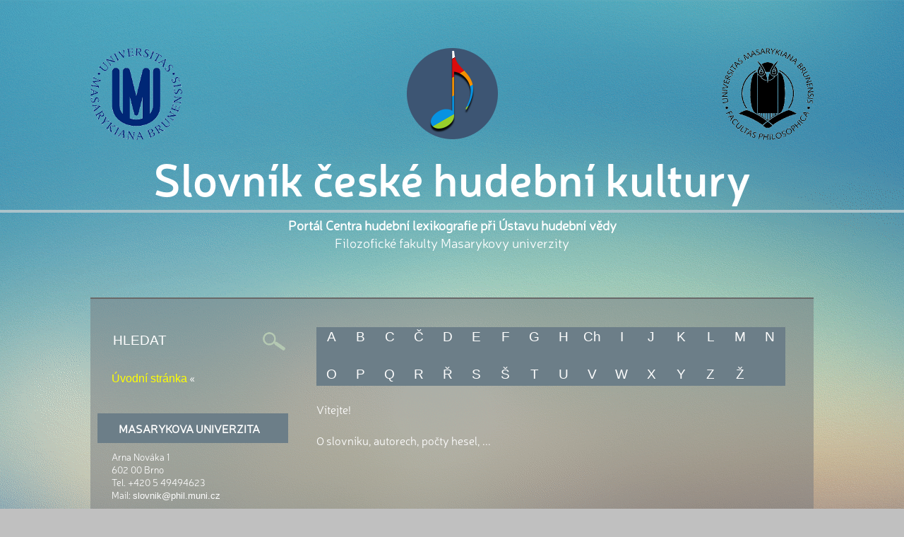

--- FILE ---
content_type: text/html; charset=UTF-8
request_url: https://schk.ceskyhudebnislovnik.cz/
body_size: 21413
content:
﻿﻿﻿﻿<!DOCTYPE HTML PUBLIC "-//W3C//DTD HTML 4.01 Transitional//EN">
<html>
<head>
   <meta http-equiv="Content-Type" content="text/html; charset=utf-8">
   <meta http-equiv="Content-Language" content="cs">
   <meta http-equiv="Content-Style-Type" content="text/css">
   <meta name="keywords" content="cs">
   <meta name="author" content="FIRMADAT s.r.o.">
   <link rel="stylesheet" type="text/css" href="skins/chs.2016/styles.css">
   <title>Slovník české hudební kultury</title>
</head>
<body>﻿<div align="center">
	<table width="100%" border="0" cellpadding="0" cellspacing="0">
		<tr>
			<td colspan="3" class="site_row_1">
				<div class="logo_container">
					<a href="http://www.muni.cz"><img style="float: left;" src="skins/chs.2016/znak_mu.png" alt="" /></a>
					<a href="."><img src="skins/chs.2016/nota.png" alt="" /></a>
					<a href="http://www.phil.muni.cz"><img style="float:right;" src="skins/chs.2016/znak_ff.png" alt="" /></a>
				</div>
				<h1 class="site_title">Slovník české hudební kultury</h1>
			</td>
		</tr>
		<tr>
			<td colspan="3" class="site_row_2">
				<div class="site_motto">
					<h2>Portál Centra hudební lexikografie při Ústavu hudební vědy</h2>
					Filozofické fakulty Masarykovy univerzity
				</div>
			</td>
		</tr>
		<tr>
			<td class="site_row_3_1">&nbsp;</td>
			<td class="site_row_3_2">
				<table class="site_content" width="100%" border="0" cellpadding="0" cellspacing="0">
				<tr>
					<td class="menu">
						<div class="search"><form method="post" action="records.php"><input name="search_text" class="search_text" type="text" maxlength="50" placeholder="HLEDAT" required /><input name="search" class="search_image" type="image" src="skins/chs.2016/lupa.png" value=" " /></form></div><div class="links"><a href="index.php">Úvodní stránka</a> &laquo;</div><div class="address_header"><b>MASARYKOVA UNIVERZITA</b></div><div class="address">Arna Nováka 1<br />602 00 Brno<br />Tel. +420 5 49494623<br />Mail: <a href="mailto:slovnik@phil.muni.cz">slovnik@phil.muni.cz</a></div><div class="login_header"><b>PŘIHLÁŠENÍ</b></div><div class="login"><form method="post" action="login.php"><table class="login_table"><tr><td valign="top" align="right">Uživatel:&nbsp;</td><td><input name="user_name" type="text" size="18" value=""></td></tr><tr><td valign="top" align="right">Heslo:&nbsp;</td><td><input name="user_password" type="password" size="18"></td></tr><tr><td></td><td><input class="login_button" name="login" type="submit" value="Přihlásit"></td></tr></table></form></div>
					</td>
					<td class="content">
<script type="text/javascript" language="javascript">
<!--
var sectionA = "<div align=center><a href='records.php?letter=A&section=a '>A <\/a>&nbsp;<a href='records.php?letter=A&section=ab'>Ab<\/a>&nbsp;<a href='records.php?letter=A&section=ad'>Ad<\/a>&nbsp;<a href='records.php?letter=A&section=af'>Af<\/a>&nbsp;<a href='records.php?letter=A&section=ag'>Ag<\/a>&nbsp;<a href='records.php?letter=A&section=ak'>Ak<\/a>&nbsp;<a href='records.php?letter=A&section=al'>Al<\/a>&nbsp;<a href='records.php?letter=A&section=am'>Am<\/a>&nbsp;<a href='records.php?letter=A&section=an'>An<\/a>&nbsp;<a href='records.php?letter=A&section=ap'>Ap<\/a>&nbsp;<a href='records.php?letter=A&section=ar'>Ar<\/a>&nbsp;<a href='records.php?letter=A&section=as'>As<\/a>&nbsp;<a href='records.php?letter=A&section=aš'>Aš<\/a>&nbsp;<a href='records.php?letter=A&section=at'>At<\/a>&nbsp;<a href='records.php?letter=A&section=au'>Au<\/a>&nbsp;<a href='records.php?letter=A&section=av'>Av<\/a>&nbsp;<a href='records.php?letter=A&section=ax'>Ax<\/a>&nbsp;<\/div>";
var sectionB = "<div align=center><a href='records.php?letter=B&section=ba'>Ba<\/a>&nbsp;<a href='records.php?letter=B&section=be'>Be<\/a>&nbsp;<a href='records.php?letter=B&section=bi'>Bi<\/a>&nbsp;<a href='records.php?letter=B&section=bl'>Bl<\/a>&nbsp;<a href='records.php?letter=B&section=bo'>Bo<\/a>&nbsp;<a href='records.php?letter=B&section=br'>Br<\/a>&nbsp;<a href='records.php?letter=B&section=bř'>Bř<\/a>&nbsp;<a href='records.php?letter=B&section=bu'>Bu<\/a>&nbsp;<a href='records.php?letter=B&section=by'>By<\/a>&nbsp;<\/div>";
var sectionC = "<div align=center><a href='records.php?letter=C&section=ca'>Ca<\/a>&nbsp;<a href='records.php?letter=C&section=ce'>Ce<\/a>&nbsp;<a href='records.php?letter=C&section=ci'>Ci<\/a>&nbsp;<a href='records.php?letter=C&section=cl'>Cl<\/a>&nbsp;<a href='records.php?letter=C&section=có'>Có<\/a>&nbsp;<a href='records.php?letter=C&section=cr'>Cr<\/a>&nbsp;<a href='records.php?letter=C&section=cy'>Cy<\/a>&nbsp;<\/div>";
var sectionČ = "<div align=center><a href='records.php?letter=Č&section=ča'>ča<\/a>&nbsp;<a href='records.php?letter=Č&section=če'>če<\/a>&nbsp;<a href='records.php?letter=Č&section=čí'>čí<\/a>&nbsp;<a href='records.php?letter=Č&section=čt'>čt<\/a>&nbsp;<\/div>";
var sectionD = "<div align=center><a href='records.php?letter=D&section=da'>Da<\/a>&nbsp;<a href='records.php?letter=D&section=dě'>Dě<\/a>&nbsp;<a href='records.php?letter=D&section=di'>Di<\/a>&nbsp;<a href='records.php?letter=D&section=do'>Do<\/a>&nbsp;<a href='records.php?letter=D&section=dr'>Dr<\/a>&nbsp;<a href='records.php?letter=D&section=du'>Du<\/a>&nbsp;<a href='records.php?letter=D&section=dv'>Dv<\/a>&nbsp;<a href='records.php?letter=D&section=dy'>Dy<\/a>&nbsp;<a href='records.php?letter=D&section=dž'>Dž<\/a>&nbsp;<\/div>";
var sectionE = "<div align=center><a href='records.php?letter=E&section=ed'>Ed<\/a>&nbsp;<a href='records.php?letter=E&section=ei'>Ei<\/a>&nbsp;<a href='records.php?letter=E&section=ek'>Ek<\/a>&nbsp;<a href='records.php?letter=E&section=el'>El<\/a>&nbsp;<a href='records.php?letter=E&section=em'>Em<\/a>&nbsp;<a href='records.php?letter=E&section=en'>En<\/a>&nbsp;<a href='records.php?letter=E&section=ep'>Ep<\/a>&nbsp;<a href='records.php?letter=E&section=es'>Es<\/a>&nbsp;<a href='records.php?letter=E&section=et'>Et<\/a>&nbsp;<a href='records.php?letter=E&section=ev'>Ev<\/a>&nbsp;<a href='records.php?letter=E&section=ex'>Ex<\/a>&nbsp;<\/div>";
var sectionF = "<div align=center><a href='records.php?letter=F&section=fa'>Fa<\/a>&nbsp;<a href='records.php?letter=F&section=fe'>Fe<\/a>&nbsp;<a href='records.php?letter=F&section=fi'>Fi<\/a>&nbsp;<a href='records.php?letter=F&section=fl'>Fl<\/a>&nbsp;<a href='records.php?letter=F&section=fo'>Fo<\/a>&nbsp;<a href='records.php?letter=F&section=fr'>Fr<\/a>&nbsp;<a href='records.php?letter=F&section=fu'>Fu<\/a>&nbsp;<a href='records.php?letter=F&section=fy'>Fy<\/a>&nbsp;<\/div>";
var sectionG = "<div align=center><a href='records.php?letter=G&section=ga'>Ga<\/a>&nbsp;<a href='records.php?letter=G&section=ge'>Ge<\/a>&nbsp;<a href='records.php?letter=G&section=gl'>Gl<\/a>&nbsp;<a href='records.php?letter=G&section=go'>Go<\/a>&nbsp;<a href='records.php?letter=G&section=gr'>Gr<\/a>&nbsp;<a href='records.php?letter=G&section=gú'>Gú<\/a>&nbsp;<a href='records.php?letter=G&section=gy'>Gy<\/a>&nbsp;<\/div>";
var sectionH = "<div align=center><a href='records.php?letter=H&section=ha'>Ha<\/a>&nbsp;<a href='records.php?letter=H&section=he'>He<\/a>&nbsp;<a href='records.php?letter=H&section=hi'>Hi<\/a>&nbsp;<a href='records.php?letter=H&section=hl'>Hl<\/a>&nbsp;<a href='records.php?letter=H&section=ho'>Ho<\/a>&nbsp;<a href='records.php?letter=H&section=hr'>Hr<\/a>&nbsp;<a href='records.php?letter=H&section=hu'>Hu<\/a>&nbsp;<a href='records.php?letter=H&section=hy'>Hy<\/a>&nbsp;<\/div>";
var sectionCh = "<div align=center><a href='records.php?letter=CH&section=cha'>Cha<\/a>&nbsp;<a href='records.php?letter=CH&section=che'>Che<\/a>&nbsp;<a href='records.php?letter=CH&section=chl'>Chl<\/a>&nbsp;<a href='records.php?letter=CH&section=cho'>Cho<\/a>&nbsp;<a href='records.php?letter=CH&section=chr'>Chr<\/a>&nbsp;<a href='records.php?letter=CH&section=chu'>Chu<\/a>&nbsp;<\/div>";
var sectionI = "<div align=center><a href='records.php?letter=I&section=id'>Id<\/a>&nbsp;<a href='records.php?letter=I&section=ig'>Ig<\/a>&nbsp;<a href='records.php?letter=I&section=ik'>Ik<\/a>&nbsp;<a href='records.php?letter=I&section=im'>Im<\/a>&nbsp;<a href='records.php?letter=I&section=in'>In<\/a>&nbsp;<a href='records.php?letter=I&section=io'>Io<\/a>&nbsp;<a href='records.php?letter=I&section=is'>Is<\/a>&nbsp;<a href='records.php?letter=I&section=it'>It<\/a>&nbsp;<a href='records.php?letter=I&section=iv'>Iv<\/a>&nbsp;<\/div>";
var sectionJ = "<div align=center><a href='records.php?letter=J&section=ja'>Ja<\/a>&nbsp;<a href='records.php?letter=J&section=je'>Je<\/a>&nbsp;<a href='records.php?letter=J&section=ji'>Ji<\/a>&nbsp;<a href='records.php?letter=J&section=jó'>Jó<\/a>&nbsp;<a href='records.php?letter=J&section=ju'>Ju<\/a>&nbsp;<\/div>";
var sectionK = "<div align=center><a href='records.php?letter=K&section=ka'>Ka<\/a>&nbsp;<a href='records.php?letter=K&section=kd'>Kd<\/a>&nbsp;<a href='records.php?letter=K&section=kl'>Kl<\/a>&nbsp;<a href='records.php?letter=K&section=kn'>Kn<\/a>&nbsp;<a href='records.php?letter=K&section=ko'>Ko<\/a>&nbsp;<a href='records.php?letter=K&section=kr'>Kr<\/a>&nbsp;<a href='records.php?letter=K&section=kř'>Kř<\/a>&nbsp;<a href='records.php?letter=K&section=kt'>Kt<\/a>&nbsp;<a href='records.php?letter=K&section=ku'>Ku<\/a>&nbsp;<a href='records.php?letter=K&section=kv'>Kv<\/a>&nbsp;<a href='records.php?letter=K&section=ky'>Ky<\/a>&nbsp;<\/div>";
var sectionL = "<div align=center><a href='records.php?letter=L&section=la'>La<\/a>&nbsp;<a href='records.php?letter=L&section=le'>Le<\/a>&nbsp;<a href='records.php?letter=L&section=li'>Li<\/a>&nbsp;<a href='records.php?letter=L&section=lo'>Lo<\/a>&nbsp;<a href='records.php?letter=L&section=lu'>Lu<\/a>&nbsp;<a href='records.php?letter=L&section=ly'>Ly<\/a>&nbsp;<\/div>";
var sectionM = "<div align=center><a href='records.php?letter=M&section=ma'>Ma<\/a>&nbsp;<a href='records.php?letter=M&section=me'>Me<\/a>&nbsp;<a href='records.php?letter=M&section=mi'>Mi<\/a>&nbsp;<a href='records.php?letter=M&section=ml'>Ml<\/a>&nbsp;<a href='records.php?letter=M&section=mn'>Mn<\/a>&nbsp;<a href='records.php?letter=M&section=mo'>Mo<\/a>&nbsp;<a href='records.php?letter=M&section=mš'>Mš<\/a>&nbsp;<a href='records.php?letter=M&section=mu'>Mu<\/a>&nbsp;<\/div>";
var sectionN = "<div align=center><a href='records.php?letter=N&section=na'>Na<\/a>&nbsp;<a href='records.php?letter=N&section=ne'>Ne<\/a>&nbsp;<a href='records.php?letter=N&section=ni'>Ni<\/a>&nbsp;<a href='records.php?letter=N&section=no'>No<\/a>&nbsp;<a href='records.php?letter=N&section=ny'>Ny<\/a>&nbsp;<\/div>";
var sectionO = "<div align=center><a href='records.php?letter=O&section=ob'>Ob<\/a>&nbsp;<a href='records.php?letter=O&section=oc'>Oc<\/a>&nbsp;<a href='records.php?letter=O&section=of'>Of<\/a>&nbsp;<a href='records.php?letter=O&section=oh'>Oh<\/a>&nbsp;<a href='records.php?letter=O&section=ok'>Ok<\/a>&nbsp;<a href='records.php?letter=O&section=ol'>Ol<\/a>&nbsp;<a href='records.php?letter=O&section=on'>On<\/a>&nbsp;<a href='records.php?letter=O&section=op'>Op<\/a>&nbsp;<a href='records.php?letter=O&section=or'>Or<\/a>&nbsp;<a href='records.php?letter=O&section=os'>Os<\/a>&nbsp;<a href='records.php?letter=O&section=ot'>Ot<\/a>&nbsp;<a href='records.php?letter=O&section=ou'>Ou<\/a>&nbsp;<a href='records.php?letter=O&section=ov'>Ov<\/a>&nbsp;<a href='records.php?letter=O&section=oz'>Oz<\/a>&nbsp;<\/div>";
var sectionP = "<div align=center><a href='records.php?letter=P&section=pa'>Pa<\/a>&nbsp;<a href='records.php?letter=P&section=pe'>Pe<\/a>&nbsp;<a href='records.php?letter=P&section=pi'>Pi<\/a>&nbsp;<a href='records.php?letter=P&section=pl'>Pl<\/a>&nbsp;<a href='records.php?letter=P&section=po'>Po<\/a>&nbsp;<a href='records.php?letter=P&section=pr'>Pr<\/a>&nbsp;<a href='records.php?letter=P&section=př'>Př<\/a>&nbsp;<a href='records.php?letter=P&section=ps'>Ps<\/a>&nbsp;<a href='records.php?letter=P&section=pu'>Pu<\/a>&nbsp;<\/div>";
var sectionQ = "<div align=center><a href='records.php?letter=Q&section=qu'>Qu<\/a>&nbsp;<\/div>";
var sectionR = "<div align=center><a href='records.php?letter=R&section=ra'>Ra<\/a>&nbsp;<a href='records.php?letter=R&section=re'>Re<\/a>&nbsp;<a href='records.php?letter=R&section=ri'>Ri<\/a>&nbsp;<a href='records.php?letter=R&section=ro'>Ro<\/a>&nbsp;<a href='records.php?letter=R&section=rt'>Rt<\/a>&nbsp;<a href='records.php?letter=R&section=ru'>Ru<\/a>&nbsp;<a href='records.php?letter=R&section=ry'>Ry<\/a>&nbsp;<\/div>";
var sectionŘ = "<div align=center><a href='records.php?letter=Ř&section=řa'>řa<\/a>&nbsp;<a href='records.php?letter=Ř&section=ře'>ře<\/a>&nbsp;<a href='records.php?letter=Ř&section=ří'>ří<\/a>&nbsp;<\/div>";
var sectionS = "<div align=center><a href='records.php?letter=S&section=sa'>Sa<\/a>&nbsp;<a href='records.php?letter=S&section=sb'>Sb<\/a>&nbsp;<a href='records.php?letter=S&section=sc'>Sc<\/a>&nbsp;<a href='records.php?letter=S&section=sč'>Sč<\/a>&nbsp;<a href='records.php?letter=S&section=se'>Se<\/a>&nbsp;<a href='records.php?letter=S&section=sh'>Sh<\/a>&nbsp;<a href='records.php?letter=S&section=si'>Si<\/a>&nbsp;<a href='records.php?letter=S&section=sk'>Sk<\/a>&nbsp;<a href='records.php?letter=S&section=sl'>Sl<\/a>&nbsp;<a href='records.php?letter=S&section=sm'>Sm<\/a>&nbsp;<a href='records.php?letter=S&section=so'>So<\/a>&nbsp;<a href='records.php?letter=S&section=sp'>Sp<\/a>&nbsp;<a href='records.php?letter=S&section=sr'>Sr<\/a>&nbsp;<a href='records.php?letter=S&section=st'>St<\/a>&nbsp;<a href='records.php?letter=S&section=su'>Su<\/a>&nbsp;<a href='records.php?letter=S&section=sv'>Sv<\/a>&nbsp;<a href='records.php?letter=S&section=sw'>Sw<\/a>&nbsp;<a href='records.php?letter=S&section=sy'>Sy<\/a>&nbsp;<\/div>";
var sectionŠ = "<div align=center><a href='records.php?letter=Š&section=ša'>ša<\/a>&nbsp;<a href='records.php?letter=Š&section=še'>še<\/a>&nbsp;<a href='records.php?letter=Š&section=šk'>šk<\/a>&nbsp;<a href='records.php?letter=Š&section=šl'>šl<\/a>&nbsp;<a href='records.php?letter=Š&section=šo'>šo<\/a>&nbsp;<a href='records.php?letter=Š&section=šp'>šp<\/a>&nbsp;<a href='records.php?letter=Š&section=šr'>šr<\/a>&nbsp;<a href='records.php?letter=Š&section=šu'>šu<\/a>&nbsp;<a href='records.php?letter=Š&section=šv'>šv<\/a>&nbsp;<\/div>";
var sectionT = "<div align=center><a href='records.php?letter=T&section=ta'>Ta<\/a>&nbsp;<a href='records.php?letter=T&section=te'>Te<\/a>&nbsp;<a href='records.php?letter=T&section=ti'>Ti<\/a>&nbsp;<a href='records.php?letter=T&section=to'>To<\/a>&nbsp;<a href='records.php?letter=T&section=tr'>Tr<\/a>&nbsp;<a href='records.php?letter=T&section=tř'>Tř<\/a>&nbsp;<a href='records.php?letter=T&section=tu'>Tu<\/a>&nbsp;<a href='records.php?letter=T&section=tý'>Tý<\/a>&nbsp;<\/div>";
var sectionU = "<div align=center><a href='records.php?letter=U&section=uh'>Uh<\/a>&nbsp;<a href='records.php?letter=U&section=uk'>Uk<\/a>&nbsp;<a href='records.php?letter=U&section=um'>Um<\/a>&nbsp;<a href='records.php?letter=U&section=un'>Un<\/a>&nbsp;<a href='records.php?letter=U&section=už'>Už<\/a>&nbsp;<\/div>";
var sectionV = "<div align=center><a href='records.php?letter=V&section=va'>Va<\/a>&nbsp;<a href='records.php?letter=V&section=ve'>Ve<\/a>&nbsp;<a href='records.php?letter=V&section=ví'>Ví<\/a>&nbsp;<a href='records.php?letter=V&section=vl'>Vl<\/a>&nbsp;<a href='records.php?letter=V&section=vn'>Vn<\/a>&nbsp;<a href='records.php?letter=V&section=vo'>Vo<\/a>&nbsp;<a href='records.php?letter=V&section=vr'>Vr<\/a>&nbsp;<a href='records.php?letter=V&section=vš'>Vš<\/a>&nbsp;<a href='records.php?letter=V&section=vý'>Vý<\/a>&nbsp;<\/div>";
var sectionW = "<div align=center><a href='records.php?letter=W&section=wa'>Wa<\/a>&nbsp;<a href='records.php?letter=W&section=wo'>Wo<\/a>&nbsp;<\/div>";
var sectionX = "<div align=center>-= Žádná hesla =-<\/div>";
var sectionY = "<div align=center>-= Žádná hesla =-<\/div>";
var sectionZ = "<div align=center><a href='records.php?letter=Z&section=zá'>Zá<\/a>&nbsp;<a href='records.php?letter=Z&section=zb'>Zb<\/a>&nbsp;<a href='records.php?letter=Z&section=zd'>Zd<\/a>&nbsp;<a href='records.php?letter=Z&section=ze'>Ze<\/a>&nbsp;<a href='records.php?letter=Z&section=zh'>Zh<\/a>&nbsp;<a href='records.php?letter=Z&section=zl'>Zl<\/a>&nbsp;<a href='records.php?letter=Z&section=zn'>Zn<\/a>&nbsp;<a href='records.php?letter=Z&section=zp'>Zp<\/a>&nbsp;<a href='records.php?letter=Z&section=zv'>Zv<\/a>&nbsp;<\/div>";
var sectionŽ = "<div align=center><a href='records.php?letter=Ž&section=ža'>ža<\/a>&nbsp;<a href='records.php?letter=Ž&section=žď'>žď<\/a>&nbsp;<a href='records.php?letter=Ž&section=že'>že<\/a>&nbsp;<a href='records.php?letter=Ž&section=ži'>ži<\/a>&nbsp;<a href='records.php?letter=Ž&section=žl'>žl<\/a>&nbsp;<\/div>";
function showSection(section) {document.getElementById('section').innerHTML=section;}
-->
</script>
   <div align=center>
   <table class=letter_index_table>
   <tr>
      <td class="letter_index_table_td"><a href="records.php?letter=A" onMouseOver="showSection(sectionA);">A</a></td>
      <td class="letter_index_table_td"><a href="records.php?letter=B" onMouseOver="showSection(sectionB);">B</a></td>
      <td class="letter_index_table_td"><a href="records.php?letter=C" onMouseOver="showSection(sectionC);">C</a></td>
      <td class="letter_index_table_td"><a href="records.php?letter=Č" onMouseOver="showSection(sectionČ);">Č</a></td>
      <td class="letter_index_table_td"><a href="records.php?letter=D" onMouseOver="showSection(sectionD);">D</a></td>
      <td class="letter_index_table_td"><a href="records.php?letter=E" onMouseOver="showSection(sectionE);">E</a></td>
      <td class="letter_index_table_td"><a href="records.php?letter=F" onMouseOver="showSection(sectionF);">F</a></td>
      <td class="letter_index_table_td"><a href="records.php?letter=G" onMouseOver="showSection(sectionG);">G</a></td>
      <td class="letter_index_table_td"><a href="records.php?letter=H" onMouseOver="showSection(sectionH);">H</a></td>
      <td class="letter_index_table_td"><a href="records.php?letter=Ch" onMouseOver="showSection(sectionCh);">Ch</a></td>
      <td class="letter_index_table_td"><a href="records.php?letter=I" onMouseOver="showSection(sectionI);">I</a></td>
      <td class="letter_index_table_td"><a href="records.php?letter=J" onMouseOver="showSection(sectionJ);">J</a></td>
      <td class="letter_index_table_td"><a href="records.php?letter=K" onMouseOver="showSection(sectionK);">K</a></td>
      <td class="letter_index_table_td"><a href="records.php?letter=L" onMouseOver="showSection(sectionL);">L</a></td>
      <td class="letter_index_table_td"><a href="records.php?letter=M" onMouseOver="showSection(sectionM);">M</a></td>
      <td class="letter_index_table_td"><a href="records.php?letter=N" onMouseOver="showSection(sectionN);">N</a></td>
   </tr>
   <tr>
      <td colspan=16>
      <div id="section">&nbsp;</div>
      </td>
   </tr>
   <tr>
      <td class="letter_index_table_td"><a href="records.php?letter=O" onMouseOver="showSection(sectionO);">O</a></td>
      <td class="letter_index_table_td"><a href="records.php?letter=P" onMouseOver="showSection(sectionP);">P</a></td>
      <td class="letter_index_table_td"><a href="records.php?letter=Q" onMouseOver="showSection(sectionQ);">Q</a></td>
      <td class="letter_index_table_td"><a href="records.php?letter=R" onMouseOver="showSection(sectionR);">R</a></td>
      <td class="letter_index_table_td"><a href="records.php?letter=Ř" onMouseOver="showSection(sectionŘ);">Ř</a></td>
      <td class="letter_index_table_td"><a href="records.php?letter=S" onMouseOver="showSection(sectionS);">S</a></td>
      <td class="letter_index_table_td"><a href="records.php?letter=Š" onMouseOver="showSection(sectionŠ);">Š</a></td>
      <td class="letter_index_table_td"><a href="records.php?letter=T" onMouseOver="showSection(sectionT);">T</a></td>
      <td class="letter_index_table_td"><a href="records.php?letter=U" onMouseOver="showSection(sectionU);">U</a></td>
      <td class="letter_index_table_td"><a href="records.php?letter=V" onMouseOver="showSection(sectionV);">V</a></td>
      <td class="letter_index_table_td"><a href="records.php?letter=W" onMouseOver="showSection(sectionW);">W</a></td>
      <td class="letter_index_table_td"><a href="records.php?letter=X" onMouseOver="showSection(sectionX);">X</a></td>
      <td class="letter_index_table_td"><a href="records.php?letter=Y" onMouseOver="showSection(sectionY);">Y</a></td>
      <td class="letter_index_table_td"><a href="records.php?letter=Z" onMouseOver="showSection(sectionZ);">Z</a></td>
      <td class="letter_index_table_td"><a href="records.php?letter=Ž" onMouseOver="showSection(sectionŽ);">Ž</a></td>
      <td class="letter_index_table_td">&nbsp;</td>
   </tr>
   </table>
   </div>   <br />
   <div class="text_title">Vítejte!</div>
   <br />
   O slovníku, autorech, počty hesel, ...﻿	               </td>
	            </tr>
	         </table>
	      </td>
	      <td class="site_row_3_3">&nbsp;</td>
	  </tr>
	  <tr>
	     <td colspan="3" class="site_row_4">
	        &copy; <a href="http://www.firmadat.cz" target="_blank" title="www.firmadat.cz">Webdesign</a> <a href="http://www.firmadat.cz" target="_blank" title="www.firmadat.cz">tvorba WWW</a> <a href="http://www.firmadat.cz" target="_blank" title="www.firmadat.cz">Firmadat</a>
	     </td>
	  </tr>
	</table>
</div>﻿</body>
</html>

--- FILE ---
content_type: text/css
request_url: https://schk.ceskyhudebnislovnik.cz/skins/chs.2016/styles.css
body_size: 6640
content:
/*****************************************************************************/
/*                            font definitions                               */
/*****************************************************************************/
@font-face {
	font-family: NerisLight;
	src: url('fonts/Neris-Light.woff');
}

@font-face {
	font-family: NerisSemiBold;
	src: url('fonts/Neris-SemiBold.woff');
}

/*****************************************************************************/
/*                            document styles                                */
/*****************************************************************************/
body {
	color: white;
	font-family: NerisLight, Georgia, serif;
	font-size: 10pt;
	background-color: #4194b5;
	background-color: silver;
	background-image: url('pozadi.png');
	background-repeat: no-repeat;
	background-attachment: fixed;
	background-position: top center;
	margin: 0px;
	padding: 0px;
}

a:link, a:visited {
	color: #fdfdfd;
	font-family: Arial;
	text-decoration: none;
}

a:active, a:hover {
	color: white;
	font-family: Arial;
	text-decoration: underline;
}

/*****************************************************************************/
/*                            template styles                                */
/*****************************************************************************/
.site_content {
	width: 1024px;
	max-width: 1024px;
	height: 600px;
	background-color: rgba(119, 123, 128, 0.5);
	margin-bottom: 40px;
	border-top: 2px solid dimgray;
}

.site_title {
	font-family: NerisSemiBold, Georgia, serif;
	font-size: 48pt;
	margin: 10px 0 0 0;
}

.site_motto {
	font-size: 14pt;
}

.site_motto h2 {
	font-size: inherit;
	margin: 0;
}

.site_row_1 {
	text-align: center;
	padding: 50px 4px 4px 4px;
	border-bottom: 4px solid #abc3cb;
}

.site_row_2 {
	vertical-align: top;
	text-align: center;
	padding: 4px;
	height: 120px;
}

.site_row_3_1 {
	
}

.site_row_3_2 {
	width: 1024px;
	max-width: 1024px;
}

.site_row_3_3 {
	
}

.site_row_4 {
	padding-top: 20px;
	text-align: center;
	vertical-align: bottom;
	font-family: Serif;
	font-size: 10pt;
	font-style: normal;
	border-top: 2px solid #6c7e88;
}

/*****************************************************************************/
/*                             content styles                                */
/*****************************************************************************/
.content p { 
   text-indent: 30px;
   text-align: justify;
}

.content .intext-table { 
   min-width: 350px;
}

.content table span.arrow { 
	font-size:30px;
}

.logo_container {
	display: inline-block;
	width: 100%;
	max-width: 1024px;
}

.menu {
	width: 280px;
	max-width: 280px;
	vertical-align: top;
}

.links {
	margin-top: 20px;
	margin-left: 30px;
}

.links a, .links a:active, .links a:hover {
	color: yellow;
}

.search {
	margin-top: 40px;
	margin-left: 30px;
	font-size: 10pt;
}

.search_text {
	color: white;
	font-size: 12pt;
	width: 210px;
	height: 40px;
	background: transparent;
	border: 0px none;
}

.search_text::-webkit-input-placeholder {
	font-size: 14pt;
	color: white;
}

.search_text:-moz-placeholder { /* Firefox 18- */
	font-size: 14pt;
	color: white;
}

.search_text::-moz-placeholder { /* Firefox 19+ */
	font-size: 14pt;
	color: white;
}

.search_text:-ms-input-placeholder {
	font-size: 14pt;
	color: white;
}

.search_image {
	width: 40px;
	height: 40px;
	border: 0px none;
	vertical-align: top;
}

.letter_table {
	margin-top: 40px;
	margin-left: 20px;
}

.letter_data {
	height: 30px;
	width: 30px;
	margin: 0px;
	padding: 0px;
	color: white;
	text-align: center;
	vertical-align: middle;
}

.letter_data>* {
	vertical-align: bottom;
}

.letter_data a:visited, .letter_data a:link {
	display: inline-block;
	margin: 2px;
	padding: 0px;
	text-align: center;
	vertical-align: middle;
	width: 30px;
	height: 30px;
	line-height: 30px;
}

.letter_data a:hover, .letter_data a:active {
	display: inline-block;
	margin: 2px;
	padding: 0px;
	text-align: center;
	vertical-align: middle;
	line-height: 30px;
	width: 30px;
	height: 30px;
	background: #3d5573;
	-moz-border-radius: 15px;
	-webkit-border-radius: 15px;
	border-radius: 15px;
}

.letter_index_table {
	background: #6c7e88;
	width: 100%;
	margin: 0px;
	text-align: center;
}

.letter_sections {
	width: 100%;
	text-align: center;
}

.letter_sections a, #section a {
	margin: 0px 3px 0px 3px;
}

.letter_sections a:active, .letter_sections a:hover, #section a:active,
	#section a:hover {
	color: yellow;
}

.letter_index_table_td {
	font-size: 14pt;
	width: 2em;
}

.letter_index_table_td a:active, .letter_index_table_td a:hover {
	color: yellow;
}

.letter_title {
	color: yellow;
	font-size: 18pt;
	font-weight: bold;
	text-align: center;
	padding: 10px 0px 10px 0px;
}

.entry_list_title {
	color: yellow;
	background: #6c7e88;
	font-size: 14pt;
	text-align: center;
	padding: 5px;
}

.entry_title {
	color: yellow;
	font-size: 18pt;
	font-weight: bold;
	text-align: center;
	padding: 10px 0px 10px 0px;
	margin: 0;
}

.entry_text a, .entry_text a:active, .entry_text a:hover, .entry_sources a,
	.entry_sources a:active, .entry_sources a:hover, .entry_bibliography a,
	.entry_bibliography a:active, .entry_bibliography a:hover,
	.entry_lexicography a, .entry_lexicography a:active,
	.entry_lexicography a:hover, .entry_description a, .entry_description a:active,
	.entry_description a:hover {
	color: yellow;
}

.entry_section {
	background: #6c7e88;
	color: white;
	display: inline-block;
	padding: 2px 6px 2px 6px;
}

.address_header, .login_header {
	background: #6c7e88;
	margin-top: 40px;
	margin-left: 10px;
	padding: 10px 10px 10px 30px;
	font-size: 12pt;
}

.address {
	padding: 10px 10px 10px 30px;
	font-size: 10pt;
}

.login_table {
	padding: 10px 10px 10px 30px;
	width: 100%;
}

.login_table input {
	width: 100%;
}

.login_table input:-webkit-autofill {
	-webkit-box-shadow: 0 0 0px 1000px white inset;
}

.login_button {
	width: 100px !important;
}

.content {
	padding: 40px 40px 40px 40px;
	vertical-align: top;
}

.page_content {
	width: 100pct;
	padding: 0px;
}

.page_content_section {
	margin-bottom: 40px;
}

.page_content_section_title {
	font-size: 16pt;
	font-family: NerisSemiBold, Georgia, serif;
	text-transform: uppercase;
}

.page_content_author {
	font-size: 12pt;
	font-family: NerisSemiBold, Georgia, serif;
	text-transform: uppercase;
}

a.highlite {
	color: yellow;
}